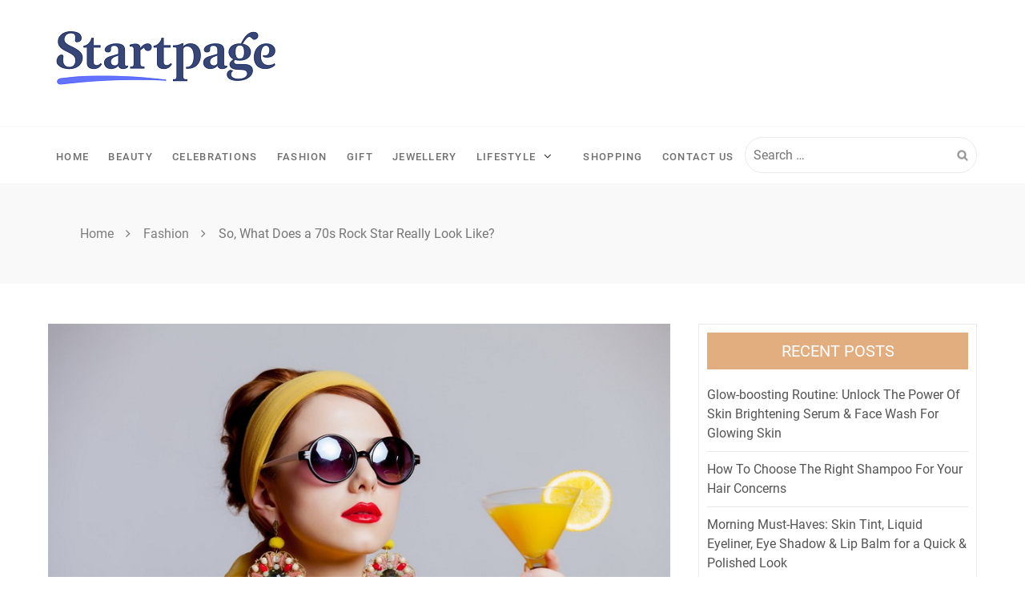

--- FILE ---
content_type: text/html; charset=UTF-8
request_url: https://www.starspage.net/so-what-does-a-70s-rock-star-really-look-like/
body_size: 18702
content:
<!doctype html>
<html lang="en-US">
<head itemscope itemtype="http://schema.org/WebSite">
	<meta charset="UTF-8">
	<meta name="viewport" content="width=device-width, initial-scale=1">
	<link rel="profile" href="http://gmpg.org/xfn/11">
<script data-ad-client="ca-pub-8288407026647732" async src="https://pagead2.googlesyndication.com/pagead/js/adsbygoogle.js"></script>
<meta name="robots" content="noodp" />
<meta name="robots" content="index, follow" />
	<title>So, What Does a 70s Rock Star Really Look Like? | Starspage.net</title>
    <style>
        #wpadminbar #wp-admin-bar-p404_free_top_button .ab-icon:before {
            content: "\f103";
            color:red;
            top: 2px;
        }
    </style>
    <meta name='robots' content='max-image-preview:large' />
	<style>img:is([sizes="auto" i], [sizes^="auto," i]) { contain-intrinsic-size: 3000px 1500px }</style>
	
<!-- All in One SEO Pack 3.3.5 by Michael Torbert of Semper Fi Web Design[457,541] -->
<meta name="description"  content="The dress is by no means formfitting. It is longish and flowing. The sleeves are bit oversized. There is certainly more fabric than needs to be there for protective purposes" />

<script type="application/ld+json" class="aioseop-schema">{"@context":"https://schema.org","@graph":[{"@type":"Organization","@id":"https://www.starspage.net/#organization","url":"https://www.starspage.net/","name":"fashion and lifestyle","sameAs":[],"logo":{"@type":"ImageObject","@id":"https://www.starspage.net/#logo","url":"https://www.starspage.net/wp-content/uploads/2020/04/cropped-starspage.png","caption":""},"image":{"@id":"https://www.starspage.net/#logo"}},{"@type":"WebSite","@id":"https://www.starspage.net/#website","url":"https://www.starspage.net/","name":"fashion and lifestyle","publisher":{"@id":"https://www.starspage.net/#organization"},"potentialAction":{"@type":"SearchAction","target":"https://www.starspage.net/?s={search_term_string}","query-input":"required name=search_term_string"}},{"@type":"WebPage","@id":"https://www.starspage.net/so-what-does-a-70s-rock-star-really-look-like/#webpage","url":"https://www.starspage.net/so-what-does-a-70s-rock-star-really-look-like/","inLanguage":"en-US","name":"So, What Does a 70s Rock Star Really Look Like?","isPartOf":{"@id":"https://www.starspage.net/#website"},"image":{"@type":"ImageObject","@id":"https://www.starspage.net/so-what-does-a-70s-rock-star-really-look-like/#primaryimage","url":"https://www.starspage.net/wp-content/uploads/2020/08/So-What-Does-a-70s-Rock-Star-Really-Look-Like.jpg","width":875,"height":561},"primaryImageOfPage":{"@id":"https://www.starspage.net/so-what-does-a-70s-rock-star-really-look-like/#primaryimage"},"datePublished":"2020-08-21T12:38:13+00:00","dateModified":"2020-08-21T12:38:13+00:00","description":"The dress is by no means formfitting. It is longish and flowing. The sleeves are bit oversized. There is certainly more fabric than needs to be there for protective purposes"},{"@type":"Article","@id":"https://www.starspage.net/so-what-does-a-70s-rock-star-really-look-like/#article","isPartOf":{"@id":"https://www.starspage.net/so-what-does-a-70s-rock-star-really-look-like/#webpage"},"author":{"@id":"https://www.starspage.net/author/admin/#author"},"headline":"So, What Does a 70s Rock Star Really Look Like?","datePublished":"2020-08-21T12:38:13+00:00","dateModified":"2020-08-21T12:38:13+00:00","commentCount":0,"mainEntityOfPage":{"@id":"https://www.starspage.net/so-what-does-a-70s-rock-star-really-look-like/#webpage"},"publisher":{"@id":"https://www.starspage.net/#organization"},"articleSection":"Fashion","image":{"@type":"ImageObject","@id":"https://www.starspage.net/so-what-does-a-70s-rock-star-really-look-like/#primaryimage","url":"https://www.starspage.net/wp-content/uploads/2020/08/So-What-Does-a-70s-Rock-Star-Really-Look-Like.jpg","width":875,"height":561}},{"@type":"Person","@id":"https://www.starspage.net/author/admin/#author","name":"admin","sameAs":[],"image":{"@type":"ImageObject","@id":"https://www.starspage.net/#personlogo","url":"https://secure.gravatar.com/avatar/debf756802c97c40bd0ff4aa08b85d2084c1a5a429939d6d679bf9157f0cb97c?s=96&d=mm&r=g","width":96,"height":96,"caption":"admin"}}]}</script>
<link rel="canonical" href="https://www.starspage.net/so-what-does-a-70s-rock-star-really-look-like/" />
<!-- All in One SEO Pack -->
<link rel="alternate" type="application/rss+xml" title="fashion and lifestyle &raquo; Feed" href="https://www.starspage.net/feed/" />
<link rel="alternate" type="application/rss+xml" title="fashion and lifestyle &raquo; Comments Feed" href="https://www.starspage.net/comments/feed/" />
<link rel="alternate" type="application/rss+xml" title="fashion and lifestyle &raquo; So, What Does a 70s Rock Star Really Look Like? Comments Feed" href="https://www.starspage.net/so-what-does-a-70s-rock-star-really-look-like/feed/" />
<script type="text/javascript">
/* <![CDATA[ */
window._wpemojiSettings = {"baseUrl":"https:\/\/s.w.org\/images\/core\/emoji\/16.0.1\/72x72\/","ext":".png","svgUrl":"https:\/\/s.w.org\/images\/core\/emoji\/16.0.1\/svg\/","svgExt":".svg","source":{"concatemoji":"https:\/\/www.starspage.net\/wp-includes\/js\/wp-emoji-release.min.js?ver=6.8.3"}};
/*! This file is auto-generated */
!function(s,n){var o,i,e;function c(e){try{var t={supportTests:e,timestamp:(new Date).valueOf()};sessionStorage.setItem(o,JSON.stringify(t))}catch(e){}}function p(e,t,n){e.clearRect(0,0,e.canvas.width,e.canvas.height),e.fillText(t,0,0);var t=new Uint32Array(e.getImageData(0,0,e.canvas.width,e.canvas.height).data),a=(e.clearRect(0,0,e.canvas.width,e.canvas.height),e.fillText(n,0,0),new Uint32Array(e.getImageData(0,0,e.canvas.width,e.canvas.height).data));return t.every(function(e,t){return e===a[t]})}function u(e,t){e.clearRect(0,0,e.canvas.width,e.canvas.height),e.fillText(t,0,0);for(var n=e.getImageData(16,16,1,1),a=0;a<n.data.length;a++)if(0!==n.data[a])return!1;return!0}function f(e,t,n,a){switch(t){case"flag":return n(e,"\ud83c\udff3\ufe0f\u200d\u26a7\ufe0f","\ud83c\udff3\ufe0f\u200b\u26a7\ufe0f")?!1:!n(e,"\ud83c\udde8\ud83c\uddf6","\ud83c\udde8\u200b\ud83c\uddf6")&&!n(e,"\ud83c\udff4\udb40\udc67\udb40\udc62\udb40\udc65\udb40\udc6e\udb40\udc67\udb40\udc7f","\ud83c\udff4\u200b\udb40\udc67\u200b\udb40\udc62\u200b\udb40\udc65\u200b\udb40\udc6e\u200b\udb40\udc67\u200b\udb40\udc7f");case"emoji":return!a(e,"\ud83e\udedf")}return!1}function g(e,t,n,a){var r="undefined"!=typeof WorkerGlobalScope&&self instanceof WorkerGlobalScope?new OffscreenCanvas(300,150):s.createElement("canvas"),o=r.getContext("2d",{willReadFrequently:!0}),i=(o.textBaseline="top",o.font="600 32px Arial",{});return e.forEach(function(e){i[e]=t(o,e,n,a)}),i}function t(e){var t=s.createElement("script");t.src=e,t.defer=!0,s.head.appendChild(t)}"undefined"!=typeof Promise&&(o="wpEmojiSettingsSupports",i=["flag","emoji"],n.supports={everything:!0,everythingExceptFlag:!0},e=new Promise(function(e){s.addEventListener("DOMContentLoaded",e,{once:!0})}),new Promise(function(t){var n=function(){try{var e=JSON.parse(sessionStorage.getItem(o));if("object"==typeof e&&"number"==typeof e.timestamp&&(new Date).valueOf()<e.timestamp+604800&&"object"==typeof e.supportTests)return e.supportTests}catch(e){}return null}();if(!n){if("undefined"!=typeof Worker&&"undefined"!=typeof OffscreenCanvas&&"undefined"!=typeof URL&&URL.createObjectURL&&"undefined"!=typeof Blob)try{var e="postMessage("+g.toString()+"("+[JSON.stringify(i),f.toString(),p.toString(),u.toString()].join(",")+"));",a=new Blob([e],{type:"text/javascript"}),r=new Worker(URL.createObjectURL(a),{name:"wpTestEmojiSupports"});return void(r.onmessage=function(e){c(n=e.data),r.terminate(),t(n)})}catch(e){}c(n=g(i,f,p,u))}t(n)}).then(function(e){for(var t in e)n.supports[t]=e[t],n.supports.everything=n.supports.everything&&n.supports[t],"flag"!==t&&(n.supports.everythingExceptFlag=n.supports.everythingExceptFlag&&n.supports[t]);n.supports.everythingExceptFlag=n.supports.everythingExceptFlag&&!n.supports.flag,n.DOMReady=!1,n.readyCallback=function(){n.DOMReady=!0}}).then(function(){return e}).then(function(){var e;n.supports.everything||(n.readyCallback(),(e=n.source||{}).concatemoji?t(e.concatemoji):e.wpemoji&&e.twemoji&&(t(e.twemoji),t(e.wpemoji)))}))}((window,document),window._wpemojiSettings);
/* ]]> */
</script>
		<style type="text/css">
			.epvc-eye {
				margin-right: 3px;
				width: 13px;
				display: inline-block;
				height: 13px;
				border: solid 1px #000;
				border-radius:  75% 15%;
				position: relative;
				transform: rotate(45deg);
			}
			.epvc-eye:before {
				content: '';
				display: block;
				position: absolute;
				width: 5px;
				height: 5px;
				border: solid 1px #000;
				border-radius: 50%;
				left: 3px;
				top: 3px;
			}
		</style>
	<style id='wp-emoji-styles-inline-css' type='text/css'>

	img.wp-smiley, img.emoji {
		display: inline !important;
		border: none !important;
		box-shadow: none !important;
		height: 1em !important;
		width: 1em !important;
		margin: 0 0.07em !important;
		vertical-align: -0.1em !important;
		background: none !important;
		padding: 0 !important;
	}
</style>
<link rel='stylesheet' id='wp-block-library-css' href='https://www.starspage.net/wp-includes/css/dist/block-library/style.min.css?ver=6.8.3' type='text/css' media='all' />
<style id='classic-theme-styles-inline-css' type='text/css'>
/*! This file is auto-generated */
.wp-block-button__link{color:#fff;background-color:#32373c;border-radius:9999px;box-shadow:none;text-decoration:none;padding:calc(.667em + 2px) calc(1.333em + 2px);font-size:1.125em}.wp-block-file__button{background:#32373c;color:#fff;text-decoration:none}
</style>
<style id='global-styles-inline-css' type='text/css'>
:root{--wp--preset--aspect-ratio--square: 1;--wp--preset--aspect-ratio--4-3: 4/3;--wp--preset--aspect-ratio--3-4: 3/4;--wp--preset--aspect-ratio--3-2: 3/2;--wp--preset--aspect-ratio--2-3: 2/3;--wp--preset--aspect-ratio--16-9: 16/9;--wp--preset--aspect-ratio--9-16: 9/16;--wp--preset--color--black: #000000;--wp--preset--color--cyan-bluish-gray: #abb8c3;--wp--preset--color--white: #ffffff;--wp--preset--color--pale-pink: #f78da7;--wp--preset--color--vivid-red: #cf2e2e;--wp--preset--color--luminous-vivid-orange: #ff6900;--wp--preset--color--luminous-vivid-amber: #fcb900;--wp--preset--color--light-green-cyan: #7bdcb5;--wp--preset--color--vivid-green-cyan: #00d084;--wp--preset--color--pale-cyan-blue: #8ed1fc;--wp--preset--color--vivid-cyan-blue: #0693e3;--wp--preset--color--vivid-purple: #9b51e0;--wp--preset--gradient--vivid-cyan-blue-to-vivid-purple: linear-gradient(135deg,rgba(6,147,227,1) 0%,rgb(155,81,224) 100%);--wp--preset--gradient--light-green-cyan-to-vivid-green-cyan: linear-gradient(135deg,rgb(122,220,180) 0%,rgb(0,208,130) 100%);--wp--preset--gradient--luminous-vivid-amber-to-luminous-vivid-orange: linear-gradient(135deg,rgba(252,185,0,1) 0%,rgba(255,105,0,1) 100%);--wp--preset--gradient--luminous-vivid-orange-to-vivid-red: linear-gradient(135deg,rgba(255,105,0,1) 0%,rgb(207,46,46) 100%);--wp--preset--gradient--very-light-gray-to-cyan-bluish-gray: linear-gradient(135deg,rgb(238,238,238) 0%,rgb(169,184,195) 100%);--wp--preset--gradient--cool-to-warm-spectrum: linear-gradient(135deg,rgb(74,234,220) 0%,rgb(151,120,209) 20%,rgb(207,42,186) 40%,rgb(238,44,130) 60%,rgb(251,105,98) 80%,rgb(254,248,76) 100%);--wp--preset--gradient--blush-light-purple: linear-gradient(135deg,rgb(255,206,236) 0%,rgb(152,150,240) 100%);--wp--preset--gradient--blush-bordeaux: linear-gradient(135deg,rgb(254,205,165) 0%,rgb(254,45,45) 50%,rgb(107,0,62) 100%);--wp--preset--gradient--luminous-dusk: linear-gradient(135deg,rgb(255,203,112) 0%,rgb(199,81,192) 50%,rgb(65,88,208) 100%);--wp--preset--gradient--pale-ocean: linear-gradient(135deg,rgb(255,245,203) 0%,rgb(182,227,212) 50%,rgb(51,167,181) 100%);--wp--preset--gradient--electric-grass: linear-gradient(135deg,rgb(202,248,128) 0%,rgb(113,206,126) 100%);--wp--preset--gradient--midnight: linear-gradient(135deg,rgb(2,3,129) 0%,rgb(40,116,252) 100%);--wp--preset--font-size--small: 13px;--wp--preset--font-size--medium: 20px;--wp--preset--font-size--large: 36px;--wp--preset--font-size--x-large: 42px;--wp--preset--spacing--20: 0.44rem;--wp--preset--spacing--30: 0.67rem;--wp--preset--spacing--40: 1rem;--wp--preset--spacing--50: 1.5rem;--wp--preset--spacing--60: 2.25rem;--wp--preset--spacing--70: 3.38rem;--wp--preset--spacing--80: 5.06rem;--wp--preset--shadow--natural: 6px 6px 9px rgba(0, 0, 0, 0.2);--wp--preset--shadow--deep: 12px 12px 50px rgba(0, 0, 0, 0.4);--wp--preset--shadow--sharp: 6px 6px 0px rgba(0, 0, 0, 0.2);--wp--preset--shadow--outlined: 6px 6px 0px -3px rgba(255, 255, 255, 1), 6px 6px rgba(0, 0, 0, 1);--wp--preset--shadow--crisp: 6px 6px 0px rgba(0, 0, 0, 1);}:where(.is-layout-flex){gap: 0.5em;}:where(.is-layout-grid){gap: 0.5em;}body .is-layout-flex{display: flex;}.is-layout-flex{flex-wrap: wrap;align-items: center;}.is-layout-flex > :is(*, div){margin: 0;}body .is-layout-grid{display: grid;}.is-layout-grid > :is(*, div){margin: 0;}:where(.wp-block-columns.is-layout-flex){gap: 2em;}:where(.wp-block-columns.is-layout-grid){gap: 2em;}:where(.wp-block-post-template.is-layout-flex){gap: 1.25em;}:where(.wp-block-post-template.is-layout-grid){gap: 1.25em;}.has-black-color{color: var(--wp--preset--color--black) !important;}.has-cyan-bluish-gray-color{color: var(--wp--preset--color--cyan-bluish-gray) !important;}.has-white-color{color: var(--wp--preset--color--white) !important;}.has-pale-pink-color{color: var(--wp--preset--color--pale-pink) !important;}.has-vivid-red-color{color: var(--wp--preset--color--vivid-red) !important;}.has-luminous-vivid-orange-color{color: var(--wp--preset--color--luminous-vivid-orange) !important;}.has-luminous-vivid-amber-color{color: var(--wp--preset--color--luminous-vivid-amber) !important;}.has-light-green-cyan-color{color: var(--wp--preset--color--light-green-cyan) !important;}.has-vivid-green-cyan-color{color: var(--wp--preset--color--vivid-green-cyan) !important;}.has-pale-cyan-blue-color{color: var(--wp--preset--color--pale-cyan-blue) !important;}.has-vivid-cyan-blue-color{color: var(--wp--preset--color--vivid-cyan-blue) !important;}.has-vivid-purple-color{color: var(--wp--preset--color--vivid-purple) !important;}.has-black-background-color{background-color: var(--wp--preset--color--black) !important;}.has-cyan-bluish-gray-background-color{background-color: var(--wp--preset--color--cyan-bluish-gray) !important;}.has-white-background-color{background-color: var(--wp--preset--color--white) !important;}.has-pale-pink-background-color{background-color: var(--wp--preset--color--pale-pink) !important;}.has-vivid-red-background-color{background-color: var(--wp--preset--color--vivid-red) !important;}.has-luminous-vivid-orange-background-color{background-color: var(--wp--preset--color--luminous-vivid-orange) !important;}.has-luminous-vivid-amber-background-color{background-color: var(--wp--preset--color--luminous-vivid-amber) !important;}.has-light-green-cyan-background-color{background-color: var(--wp--preset--color--light-green-cyan) !important;}.has-vivid-green-cyan-background-color{background-color: var(--wp--preset--color--vivid-green-cyan) !important;}.has-pale-cyan-blue-background-color{background-color: var(--wp--preset--color--pale-cyan-blue) !important;}.has-vivid-cyan-blue-background-color{background-color: var(--wp--preset--color--vivid-cyan-blue) !important;}.has-vivid-purple-background-color{background-color: var(--wp--preset--color--vivid-purple) !important;}.has-black-border-color{border-color: var(--wp--preset--color--black) !important;}.has-cyan-bluish-gray-border-color{border-color: var(--wp--preset--color--cyan-bluish-gray) !important;}.has-white-border-color{border-color: var(--wp--preset--color--white) !important;}.has-pale-pink-border-color{border-color: var(--wp--preset--color--pale-pink) !important;}.has-vivid-red-border-color{border-color: var(--wp--preset--color--vivid-red) !important;}.has-luminous-vivid-orange-border-color{border-color: var(--wp--preset--color--luminous-vivid-orange) !important;}.has-luminous-vivid-amber-border-color{border-color: var(--wp--preset--color--luminous-vivid-amber) !important;}.has-light-green-cyan-border-color{border-color: var(--wp--preset--color--light-green-cyan) !important;}.has-vivid-green-cyan-border-color{border-color: var(--wp--preset--color--vivid-green-cyan) !important;}.has-pale-cyan-blue-border-color{border-color: var(--wp--preset--color--pale-cyan-blue) !important;}.has-vivid-cyan-blue-border-color{border-color: var(--wp--preset--color--vivid-cyan-blue) !important;}.has-vivid-purple-border-color{border-color: var(--wp--preset--color--vivid-purple) !important;}.has-vivid-cyan-blue-to-vivid-purple-gradient-background{background: var(--wp--preset--gradient--vivid-cyan-blue-to-vivid-purple) !important;}.has-light-green-cyan-to-vivid-green-cyan-gradient-background{background: var(--wp--preset--gradient--light-green-cyan-to-vivid-green-cyan) !important;}.has-luminous-vivid-amber-to-luminous-vivid-orange-gradient-background{background: var(--wp--preset--gradient--luminous-vivid-amber-to-luminous-vivid-orange) !important;}.has-luminous-vivid-orange-to-vivid-red-gradient-background{background: var(--wp--preset--gradient--luminous-vivid-orange-to-vivid-red) !important;}.has-very-light-gray-to-cyan-bluish-gray-gradient-background{background: var(--wp--preset--gradient--very-light-gray-to-cyan-bluish-gray) !important;}.has-cool-to-warm-spectrum-gradient-background{background: var(--wp--preset--gradient--cool-to-warm-spectrum) !important;}.has-blush-light-purple-gradient-background{background: var(--wp--preset--gradient--blush-light-purple) !important;}.has-blush-bordeaux-gradient-background{background: var(--wp--preset--gradient--blush-bordeaux) !important;}.has-luminous-dusk-gradient-background{background: var(--wp--preset--gradient--luminous-dusk) !important;}.has-pale-ocean-gradient-background{background: var(--wp--preset--gradient--pale-ocean) !important;}.has-electric-grass-gradient-background{background: var(--wp--preset--gradient--electric-grass) !important;}.has-midnight-gradient-background{background: var(--wp--preset--gradient--midnight) !important;}.has-small-font-size{font-size: var(--wp--preset--font-size--small) !important;}.has-medium-font-size{font-size: var(--wp--preset--font-size--medium) !important;}.has-large-font-size{font-size: var(--wp--preset--font-size--large) !important;}.has-x-large-font-size{font-size: var(--wp--preset--font-size--x-large) !important;}
:where(.wp-block-post-template.is-layout-flex){gap: 1.25em;}:where(.wp-block-post-template.is-layout-grid){gap: 1.25em;}
:where(.wp-block-columns.is-layout-flex){gap: 2em;}:where(.wp-block-columns.is-layout-grid){gap: 2em;}
:root :where(.wp-block-pullquote){font-size: 1.5em;line-height: 1.6;}
</style>
<link rel='stylesheet' id='ta-newspaper-google-fonts-css' href='https://www.starspage.net/wp-content/fonts/103af9ba5282952160573de30f3283b9.css?ver=1.1.1' type='text/css' media='all' />
<link rel='stylesheet' id='font-awesome-css' href='https://www.starspage.net/wp-content/themes/ta-newspaper/css/font-awesome.min.css?ver=6.8.3' type='text/css' media='all' />
<link rel='stylesheet' id='magnific-popup-css' href='https://www.starspage.net/wp-content/themes/ta-newspaper/js/magnific-popup/magnific-popup.min.css?ver=6.8.3' type='text/css' media='all' />
<link rel='stylesheet' id='owl-carousel-css' href='https://www.starspage.net/wp-content/themes/ta-newspaper/js/OwlCarousel/owl.carousel.min.css?ver=6.8.3' type='text/css' media='all' />
<link rel='stylesheet' id='ta-newspaper-style-css' href='https://www.starspage.net/wp-content/themes/ta-newspaper/style.css?ver=6.8.3' type='text/css' media='all' />
<link rel='stylesheet' id='ta-newspaper-responsive-css' href='https://www.starspage.net/wp-content/themes/ta-newspaper/css/responsive.min.css?ver=6.8.3' type='text/css' media='all' />
<script type="text/javascript" src="https://www.starspage.net/wp-includes/js/jquery/jquery.min.js?ver=3.7.1" id="jquery-core-js"></script>
<script type="text/javascript" src="https://www.starspage.net/wp-includes/js/jquery/jquery-migrate.min.js?ver=3.4.1" id="jquery-migrate-js"></script>
<script type="text/javascript" src="https://www.starspage.net/wp-content/themes/ta-newspaper/js/theia-sticky-sidebar/theia-sticky-sidebar.min.js?ver=6.8.3" id="theia-sticky-sidebar-js"></script>
<script type="text/javascript" src="https://www.starspage.net/wp-content/themes/ta-newspaper/js/magnific-popup/jquery.magnific-popup.min.js?ver=6.8.3" id="magnific-popup-js"></script>
<script type="text/javascript" src="https://www.starspage.net/wp-content/themes/ta-newspaper/js/OwlCarousel/owl.carousel.min.js?ver=6.8.3" id="owl-carousel-js"></script>
<script type="text/javascript" src="https://www.starspage.net/wp-content/themes/ta-newspaper/js/superfish.min.js?ver=6.8.3" id="superfish-js"></script>
<script type="text/javascript" src="https://www.starspage.net/wp-content/themes/ta-newspaper/js/ta-newspaper-custom.min.js?ver=6.8.3" id="ta-newspaper-custom-js"></script>
<link rel="https://api.w.org/" href="https://www.starspage.net/wp-json/" /><link rel="alternate" title="JSON" type="application/json" href="https://www.starspage.net/wp-json/wp/v2/posts/196" /><link rel="EditURI" type="application/rsd+xml" title="RSD" href="https://www.starspage.net/xmlrpc.php?rsd" />
<meta name="generator" content="WordPress 6.8.3" />
<link rel='shortlink' href='https://www.starspage.net/?p=196' />
<link rel="alternate" title="oEmbed (JSON)" type="application/json+oembed" href="https://www.starspage.net/wp-json/oembed/1.0/embed?url=https%3A%2F%2Fwww.starspage.net%2Fso-what-does-a-70s-rock-star-really-look-like%2F" />
<link rel="alternate" title="oEmbed (XML)" type="text/xml+oembed" href="https://www.starspage.net/wp-json/oembed/1.0/embed?url=https%3A%2F%2Fwww.starspage.net%2Fso-what-does-a-70s-rock-star-really-look-like%2F&#038;format=xml" />
<!-- MagenetMonetization V: 1.0.29.3--><!-- MagenetMonetization 1 --><!-- MagenetMonetization 1.1 --><link rel="pingback" href="https://www.starspage.net/xmlrpc.php">		<style type="text/css">
					.site-title a, 
			.site-description{
				position: absolute;
				clip: rect(1px, 1px, 1px, 1px);
			}
				</style>
		<link rel="icon" href="https://www.starspage.net/wp-content/uploads/2020/04/cropped-starspage-1-32x32.png" sizes="32x32" />
<link rel="icon" href="https://www.starspage.net/wp-content/uploads/2020/04/cropped-starspage-1-192x192.png" sizes="192x192" />
<link rel="apple-touch-icon" href="https://www.starspage.net/wp-content/uploads/2020/04/cropped-starspage-1-180x180.png" />
<meta name="msapplication-TileImage" content="https://www.starspage.net/wp-content/uploads/2020/04/cropped-starspage-1-270x270.png" />
	<meta name="adxom-verification" content="1gnitsoptseugdiap31452c22f406b4e45904b604f22c">

</head>

<body class="wp-singular post-template-default single single-post postid-196 single-format-standard wp-custom-logo wp-theme-ta-newspaper " itemscope itemtype="http://schema.org/WebPage" >

    
<div id="page" class="site">
	<a class="skip-link screen-reader-text" href="#content">Skip to content</a>
	<header id="masthead" class="site-header" itemscope itemtype="http://schema.org/WPHeader">

            
                        <div  class="tan-mid-header ta-logo-left-align">
                <div class="tan-container tan-display-flex clearfix">

                   <div class="site-branding">
                                                
                                                            <div class="site-logo">
                                    <a href="https://www.starspage.net/" class="custom-logo-link" rel="home"><img width="300" height="111" src="https://www.starspage.net/wp-content/uploads/2020/04/cropped-starspage.png" class="custom-logo" alt="fashion and lifestyle" decoding="async" /></a>                                </div>
                                                </div><!-- .site-branding -->

                    
                </div>
           </div>

               		<nav id="site-navigation" class="main-navigation ta-menu-disable"  itemscope itemtype="http://schema.org/SiteNavigationElement">
                <div class="tan-container tan-display-flex clearfix">

        			<div id="toggle" class="toggle">
        	            <span class="one"> </span>
        	            <span class="two"> </span>
        	            <span class="three"> </span>
        	        </div>
                    
                    <div class="menu-main-wrap">
            			<div class="menu-main-container"><ul id="primary-menu" class="menu"><li id="menu-item-94" class="menu-item menu-item-type-custom menu-item-object-custom menu-item-home menu-item-94"><a href="https://www.starspage.net/">Home</a></li>
<li id="menu-item-85" class="menu-item menu-item-type-taxonomy menu-item-object-category menu-item-85"><a href="https://www.starspage.net/category/beauty/">Beauty</a></li>
<li id="menu-item-86" class="menu-item menu-item-type-taxonomy menu-item-object-category menu-item-86"><a href="https://www.starspage.net/category/celebrations/">Celebrations</a></li>
<li id="menu-item-88" class="menu-item menu-item-type-taxonomy menu-item-object-category current-post-ancestor current-menu-parent current-post-parent menu-item-88"><a href="https://www.starspage.net/category/fashion/">Fashion</a></li>
<li id="menu-item-90" class="menu-item menu-item-type-taxonomy menu-item-object-category menu-item-90"><a href="https://www.starspage.net/category/gift/">Gift</a></li>
<li id="menu-item-91" class="menu-item menu-item-type-taxonomy menu-item-object-category menu-item-91"><a href="https://www.starspage.net/category/jewellery/">Jewellery</a></li>
<li id="menu-item-92" class="menu-item menu-item-type-taxonomy menu-item-object-category menu-item-has-children menu-item-92"><a href="https://www.starspage.net/category/lifestyle/">Lifestyle</a>
<ul class="sub-menu">
	<li id="menu-item-87" class="menu-item menu-item-type-taxonomy menu-item-object-category menu-item-87"><a href="https://www.starspage.net/category/entertainment/">Entertainment</a></li>
</ul>
</li>
<li id="menu-item-93" class="menu-item menu-item-type-taxonomy menu-item-object-category menu-item-93"><a href="https://www.starspage.net/category/shopping/">Shopping</a></li>
<li id="menu-item-611" class="menu-item menu-item-type-post_type menu-item-object-page menu-item-611"><a href="https://www.starspage.net/contact-us/">Contact Us</a></li>
</ul></div>                    </div>

                                            
                                            
                        <div class="header-search">
                            <form role="search" method="get" class="search-form" action="https://www.starspage.net/">
				<label>
					<span class="screen-reader-text">Search for:</span>
					<input type="search" class="search-field" placeholder="Search &hellip;" value="" name="s" />
				</label>
				<input type="submit" class="search-submit" value="Search" />
			</form>                        </div>
                    
                </div>
    		</nav><!-- #site-navigation -->

	</header><!-- #masthead -->
    			<div class="header-banner-container"  itemscope itemtype="http://schema.org/BreadcrumbList" >
                <div class="tan-container">
    				<div class="page-title-wrap">
    					<nav role="navigation" aria-label="Breadcrumbs" class="breadcrumb-trail breadcrumbs" itemprop="breadcrumb"><ul class="trail-items" itemscope itemtype="http://schema.org/BreadcrumbList"><meta name="numberOfItems" content="3" /><meta name="itemListOrder" content="Ascending" /><li itemprop="itemListElement" itemscope itemtype="http://schema.org/ListItem" class="trail-item trail-begin"><a href="https://www.starspage.net/" rel="home" itemprop="item"><span itemprop="name">Home</span></a><meta itemprop="position" content="1" /></li><li itemprop="itemListElement" itemscope itemtype="http://schema.org/ListItem" class="trail-item"><a href="https://www.starspage.net/category/fashion/" itemprop="item"><span itemprop="name">Fashion</span></a><meta itemprop="position" content="2" /></li><li itemprop="itemListElement" itemscope itemtype="http://schema.org/ListItem" class="trail-item trail-end"><span itemprop="item"><span itemprop="name">So, What Does a 70s Rock Star Really Look Like?</span></span><meta itemprop="position" content="3" /></li></ul></nav>    				</div>
                </div>
			</div>
			<div id="content" class="site-content">
    <div class="tan-container clearfix">
	
	<div id="primary" class="content-area">
		<main id="main" class="site-main">

		
<article id="post-196" class="post-196 post type-post status-publish format-standard has-post-thumbnail hentry category-fashion" itemscope itemtype="https://schema.org/Blog">
	<header class="entry-header">
		<img class="post-page-image" src="https://www.starspage.net/wp-content/uploads/2020/08/So-What-Does-a-70s-Rock-Star-Really-Look-Like.jpg" alt="So, What Does a 70s Rock Star Really Look Like?" title="So, What Does a 70s Rock Star Really Look Like?" />            <div class="slider-cat">
                                    <a class=" cat_fashion" href="https://www.starspage.net/category/fashion/">
                        Fashion                    </a>
                            </div>
        <h2 class="entry-title">So, What Does a 70s Rock Star Really Look Like?</h2>    <div class="entry-meta">
        <div class="comment-author-date">
            <span class="byline"><span class="author vcard"><a class="url fn n" href="https://www.starspage.net/author/admin/"><i class="fa fa-user-o" aria-hidden="true"></i>admin</a></span></span>            
            <span class="posted-on"><a href="https://www.starspage.net/so-what-does-a-70s-rock-star-really-look-like/" rel="bookmark"><i class="fa fa-calendar" aria-hidden="true"></i><time class="entry-date published updated" datetime="2020-08-21T12:38:13+00:00">August 21, 2020</time></a></span>            
                        <span class="post-comment"><a href="https://www.starspage.net/so-what-does-a-70s-rock-star-really-look-like/#respond"><i class="fa fa-comment-o" aria-hidden="true"></i>0 comment</a></span>
                    </div>
    </div><!-- .entry-meta -->

	</header><!-- .entry-header -->

	<div class="entry-content">
		<!-- WordPress Ads Manager plugin by Crunchify.com - Top post Ad START --><div style="text-align:center;"><p><script async src="https://pagead2.googlesyndication.com/pagead/js/adsbygoogle.js?client=ca-pub-8288407026647732"
     crossorigin="anonymous"></script>
<!-- center ads -->
<ins class="adsbygoogle"
     style="display:inline-block;width:700px;height:300px"
     data-ad-client="ca-pub-8288407026647732"
     data-ad-slot="1716425805"></ins>
<script>
     (adsbygoogle = window.adsbygoogle || []).push({});
</script></p></div><!-- WordPress Ads Manager plugin by Crunchify.com - Top post Ad END --><div class='epvc-post-count'><span class='epvc-eye'></span>  <span class="epvc-count"> 1,680</span><span class='epvc-label'> Views</span></div><p style="text-align: justify;">Supermodel Bella Hadid has apparently embraced the &#8217;70s rocker look for a new marketing campaign. At least that is what we are told by the Hollywood Life website. The post that describes <strong><a href="https://hollywoodlife.com/2020/08/11/bella-hadid-floral-dress-sunglasses-michael-kors-campaign-fall-2020-photos/">Hadid&#8217;s new look</a></strong> includes a photograph showing the model wearing a floral print dress, a huge hat, and oversized sunglasses that are really too big for her face.</p><!-- WordPress Ads Manager plugin by Crunchify.com - Middle post Ad START --><div style="text-align:center;"><p><script async src="https://pagead2.googlesyndication.com/pagead/js/adsbygoogle.js?client=ca-pub-8288407026647732"
     crossorigin="anonymous"></script>
<!-- center ads -->
<ins class="adsbygoogle"
     style="display:inline-block;width:700px;height:300px"
     data-ad-client="ca-pub-8288407026647732"
     data-ad-slot="1716425805"></ins>
<script>
     (adsbygoogle = window.adsbygoogle || []).push({});
</script></p></div><!-- WordPress Ads Manager plugin by Crunchify.com - Middle post Ad END -->
<p style="text-align: justify;">Interestingly enough, the vast majority of people who follow Hadid are not old enough to remember the 1970s. Most of them were not even alive back then. So here&#8217;s the question: does she really pull off the &#8217;70s rocker look? The only way to know is to compare her to the real rock stars of the day.</p>
<h2 style="text-align: justify;">The Oversized Sunglasses</h2>
<p style="text-align: justify;">One cannot help noticing Hadid&#8217;s sunglasses over and above everything else in the picture. They are just so big. They are aviators with a teardrop shape and light, yellow lenses. They look like anything Elton John would have worn on stage. That being the case, these particular sunglasses do fit the 1970s rock star image.</p>
<p style="text-align: justify;">Back in the &#8217;70s, sunglasses were supposed to be as big and colorful as you could make them, explains <strong><a href="https://www.olympiceyewear.com/">Olympic Eyewear</a></strong> in Salt Lake City. Big was better. Bold was even better still. That is why some of Elton John&#8217;s sunglasses were the biggest and boldest of the era. He wore sunglasses on stage that were bigger than his entire head.</p>
<h2 style="text-align: justify;">The Big Hat</h2>
<p style="text-align: justify;">Hadid&#8217;s big hat goes a long way toward atoning for the oversized sunglasses. But were big hats fashionable among rock stars in the 1970s? Perhaps, but headgear is not as easy to pin down as sunglasses and dresses. Hats have always been a more personal thing not subject to the whims and fancies of the fashion world.</p>
<p style="text-align: justify;">You can find old pictures of artists like Janis Joplin and Cher wearing big hats around town. Yet their headgear was not part of their acts or personas. So Hadid&#8217;s hat probably adds to the overall look, but it is not necessarily indicative of 1970s rock stars. A lot of people wore big hats in the day.</p>
<h2 style="text-align: justify;">The Floral Print Dress</h2>
<p style="text-align: justify;">Next up is the floral print dress. It was typical for the day regardless of one&#8217;s walk of life. Floral print dresses came into their own in the late 1960s and flourished through the end of the disco era. More important than the pattern of the fabric is how Hadid wears the dress.</p>
<p style="text-align: justify;">The dress is by no means formfitting. It is longish and flowing. The sleeves are bit oversized. There is certainly more fabric than needs to be there for protective purposes. This was very typical of the rock &#8216;n roll look of the 70s. And it wasn&#8217;t just the women who sported the look.</p>
<p>Read more; <a href="https://www.starspage.net/five-things-to-keep-in-mind-when-buying-your-first-suit/">Five things to keep in mind when buying your first suit</a></p>
<p style="text-align: justify;">For every image of Fleetwood Mac songstress Stevie Nicks wearing multiple layers of brightly colored and flowing fabric is another of Aerosmith&#8217;s Steven Tyler and a long, flowing jacket with no shirt underneath. What&#8217;s more, Tyler always had a mic stand adorned with its own &#8216;clothing&#8217;.</p>
<h2 style="text-align: justify;">More Is Better</h2>
<p style="text-align: justify;">Overall, it would appear as though whoever designed Hadid&#8217;s outfit has intimate knowledge of the 1970s rock &#8216;n roll scene. The entire thing works very well on its own. The addition of groupies carrying musical instruments really seals the deal. And that deal says that more is better.</p>
<p style="text-align: justify;">&#8216;More&#8217; was the operative word of 1970s fashion. And rock stars, being the egomaniacs that they are, embraced it without reservation. Oversized sunglasses, big hats, and long flowing garments that were obviously too big dominated the scene.</p>
<!-- WordPress Ads Manager plugin by Crunchify.com - After post Ad START --><div style="text-align:center;"><p><script async src="//pagead2.googlesyndication.com/pagead/js/adsbygoogle.js"></script>
<ins class="adsbygoogle"
     style="display:block;<script async src="https://pagead2.googlesyndication.com/pagead/js/adsbygoogle.js?client=ca-pub-8288407026647732"
     crossorigin="anonymous"></script>
<!-- center ads -->
<ins class="adsbygoogle"
     style="display:inline-block;width:700px;height:300px"
     data-ad-client="ca-pub-8288407026647732"
     data-ad-slot="1716425805"></ins>
<script>
     (adsbygoogle = window.adsbygoogle || []).push({});
</script>text-align:center;"
     data-ad-layout="in-article"
     data-ad-format="fluid"
     data-ad-client="ca-pub-8288407026647732"
     data-ad-slot="7132473077"></ins>
<script>
     (adsbygoogle = window.adsbygoogle || []).push({});
</script></p></div><!-- WordPress Ads Manager plugin by Crunchify.com - After post Ad END -->	</div><!-- .entry-content -->

			<footer class="entry-footer">
			<span class="cat-links">Posted in <a href="https://www.starspage.net/category/fashion/" rel="category tag">Fashion</a></span>		</footer><!-- .entry-footer -->
	
</article><!-- #post-196 -->

				<div class="author-bio clearfix">
					
					<div class="auther-avatar">
												<img title="Author Image" alt="Author Image" src="https://secure.gravatar.com/avatar/debf756802c97c40bd0ff4aa08b85d2084c1a5a429939d6d679bf9157f0cb97c?s=100&#038;d=mm&#038;r=g" >
					</div>
					
					
					<div class="author-name-desc">
						<span>admin</span>
											</div>

				</div>

			
	<nav class="navigation post-navigation" aria-label="Posts">
		<h2 class="screen-reader-text">Post navigation</h2>
		<div class="nav-links"><div class="nav-previous"><a href="https://www.starspage.net/things-to-look-out-for-when-buying-antique-jewellery-online/" rel="prev">Things to Look out for When Buying Antique Jewellery Online</a></div><div class="nav-next"><a href="https://www.starspage.net/caroline-sturken-how-can-you-get-a-facial-massage-done-at-home/" rel="next">Caroline Sturken &#8211; How Can You Get a Facial Massage Done At Home</a></div></div>
	</nav>
<div id="comments" class="comments-area">

		<div id="respond" class="comment-respond">
		<h3 id="reply-title" class="comment-reply-title">Leave a Reply <small><a rel="nofollow" id="cancel-comment-reply-link" href="/so-what-does-a-70s-rock-star-really-look-like/#respond" style="display:none;">Cancel reply</a></small></h3><p class="must-log-in">You must be <a href="https://www.starspage.net/wp-login.php?redirect_to=https%3A%2F%2Fwww.starspage.net%2Fso-what-does-a-70s-rock-star-really-look-like%2F">logged in</a> to post a comment.</p>	</div><!-- #respond -->
	
</div><!-- #comments -->

		</main><!-- #main -->
	</div><!-- #primary -->

<!-- MagenetMonetization 4 -->
<aside id="secondary" class="widget-area sidebar-right" itemscope itemtype="http://schema.org/WPSideBar">
	<!-- MagenetMonetization 5 -->
		<section id="recent-posts-4" class="widget widget_recent_entries">
		<h2 class="widget-title">Recent Posts</h2>
		<ul>
											<li>
					<a href="https://www.starspage.net/glow-boosting-routine-unlock-the-power-of-skin-brightening-serum-face-wash-for-glowing-skin/">Glow-boosting Routine: Unlock The Power Of Skin Brightening Serum &#038; Face Wash For Glowing Skin</a>
									</li>
											<li>
					<a href="https://www.starspage.net/how-to-choose-the-right-shampoo-for-your-hair-concerns/">How To Choose The Right Shampoo For Your Hair Concerns</a>
									</li>
											<li>
					<a href="https://www.starspage.net/morning-must-haves-skin-tint-liquid-eyeliner-eye-shadow-lip-balm-for-a-quick-polished-look/">Morning Must-Haves: Skin Tint, Liquid Eyeliner, Eye Shadow &#038; Lip Balm for a Quick &#038; Polished Look</a>
									</li>
											<li>
					<a href="https://www.starspage.net/couple-bracelets-the-perfect-gift-for-him-and-her/">Couple Bracelets: The Perfect Gift for Him and Her</a>
									</li>
											<li>
					<a href="https://www.starspage.net/finding-the-perfect-dress-affordable-and-short-wedding-dresses-in-las-vegas/">Finding the Perfect Dress: Affordable and Short Wedding Dresses in Las Vegas</a>
									</li>
					</ul>

		</section><!-- MagenetMonetization 5 --><section id="text-4" class="widget widget_text">			<div class="textwidget"><p><script async src="https://pagead2.googlesyndication.com/pagead/js/adsbygoogle.js?client=ca-pub-8288407026647732"
     crossorigin="anonymous"></script><br />
<!-- sidebar 2026 --><br />
<ins class="adsbygoogle"
     style="display:inline-block;width:350px;height:600px"
     data-ad-client="ca-pub-8288407026647732"
     data-ad-slot="8622995319"></ins><br />
<script>
     (adsbygoogle = window.adsbygoogle || []).push({});
</script></p>
</div>
		</section><!-- MagenetMonetization 5 --><section id="ta_newspaper_recent_blog_widget-2" class="widget widget_ta_newspaper_recent_blog_widget">            <div class="recent-blog-wrap">
                <div class="recent-blog-contents">
                                            <h2 class="widget-title">Recent News</h2>                    
                            <div class="recent-blog-main-wrap">
                                <div class="recent-blog-loop-wrap">
                                                                                    <div class="loop-posts-blog-recent clearfix">
                                                
                                                    <div class="recent-post-image">
                                                        <a href="https://www.starspage.net/glow-boosting-routine-unlock-the-power-of-skin-brightening-serum-face-wash-for-glowing-skin/">
                                                            <img src="https://www.starspage.net/wp-content/uploads/2026/01/face-wash-for-glowing-skin-150x130.png" alt="Glow-boosting Routine: Unlock The Power Of Skin Brightening Serum &#038; Face Wash For Glowing Skin" title="Glow-boosting Routine: Unlock The Power Of Skin Brightening Serum &#038; Face Wash For Glowing Skin" />
                                                        </a>
                                                    </div>
                                                    
                                                                                                            <div class="wrap-meta-title">

                                                            <div class="title-recent-post">
                                                                <h4><a href="https://www.starspage.net/glow-boosting-routine-unlock-the-power-of-skin-brightening-serum-face-wash-for-glowing-skin/">Glow-boosting Routine: Unlock The Power Of Skin Brightening Serum &#038; Face Wash For Glowing Skin</h4></a>
                                                            </div>

                                                            <p>If your skin feels dull, tired, or uneven, you’re not...</p>

                                                        </div>
                                                                                                    </div>
                                                                                            <div class="loop-posts-blog-recent clearfix">
                                                
                                                    <div class="recent-post-image">
                                                        <a href="https://www.starspage.net/how-to-choose-the-right-shampoo-for-your-hair-concerns/">
                                                            <img src="https://www.starspage.net/wp-content/uploads/2026/01/Untitled-150x130.png" alt="How To Choose The Right Shampoo For Your Hair Concerns" title="How To Choose The Right Shampoo For Your Hair Concerns" />
                                                        </a>
                                                    </div>
                                                    
                                                                                                            <div class="wrap-meta-title">

                                                            <div class="title-recent-post">
                                                                <h4><a href="https://www.starspage.net/how-to-choose-the-right-shampoo-for-your-hair-concerns/">How To Choose The Right Shampoo For Your Hair Concerns</h4></a>
                                                            </div>

                                                            <p>Choosing the right shampoo is the foundation of healthy hair...</p>

                                                        </div>
                                                                                                    </div>
                                                                                            <div class="loop-posts-blog-recent clearfix">
                                                
                                                    <div class="recent-post-image">
                                                        <a href="https://www.starspage.net/morning-must-haves-skin-tint-liquid-eyeliner-eye-shadow-lip-balm-for-a-quick-polished-look/">
                                                            <img src="https://www.starspage.net/wp-content/uploads/2026/01/eyeshadow-150x130.jpg" alt="Morning Must-Haves: Skin Tint, Liquid Eyeliner, Eye Shadow &#038; Lip Balm for a Quick &#038; Polished Look" title="Morning Must-Haves: Skin Tint, Liquid Eyeliner, Eye Shadow &#038; Lip Balm for a Quick &#038; Polished Look" />
                                                        </a>
                                                    </div>
                                                    
                                                                                                            <div class="wrap-meta-title">

                                                            <div class="title-recent-post">
                                                                <h4><a href="https://www.starspage.net/morning-must-haves-skin-tint-liquid-eyeliner-eye-shadow-lip-balm-for-a-quick-polished-look/">Morning Must-Haves: Skin Tint, Liquid Eyeliner, Eye Shadow &#038; Lip Balm for a Quick &#038; Polished Look</h4></a>
                                                            </div>

                                                            <p>Agree or not! Mornings for working women feel like a...</p>

                                                        </div>
                                                                                                    </div>
                                                                                            <div class="loop-posts-blog-recent clearfix">
                                                
                                                    <div class="recent-post-image">
                                                        <a href="https://www.starspage.net/couple-bracelets-the-perfect-gift-for-him-and-her/">
                                                            <img src="https://www.starspage.net/wp-content/uploads/2025/09/Couple-Bracelets-150x130.jpg" alt="Couple Bracelets: The Perfect Gift for Him and Her" title="Couple Bracelets: The Perfect Gift for Him and Her" />
                                                        </a>
                                                    </div>
                                                    
                                                                                                            <div class="wrap-meta-title">

                                                            <div class="title-recent-post">
                                                                <h4><a href="https://www.starspage.net/couple-bracelets-the-perfect-gift-for-him-and-her/">Couple Bracelets: The Perfect Gift for Him and Her</h4></a>
                                                            </div>

                                                            <p>Love is best expressed through thoughtful gestures, and when it...</p>

                                                        </div>
                                                                                                    </div>
                                                                                            <div class="loop-posts-blog-recent clearfix">
                                                
                                                    <div class="recent-post-image">
                                                        <a href="https://www.starspage.net/finding-the-perfect-dress-affordable-and-short-wedding-dresses-in-las-vegas/">
                                                            <img src="https://www.starspage.net/wp-content/uploads/2025/11/short-wedding-dresses-in-Las-Vegas-2-150x130.png" alt="Finding the Perfect Dress: Affordable and Short Wedding Dresses in Las Vegas" title="Finding the Perfect Dress: Affordable and Short Wedding Dresses in Las Vegas" />
                                                        </a>
                                                    </div>
                                                    
                                                                                                            <div class="wrap-meta-title">

                                                            <div class="title-recent-post">
                                                                <h4><a href="https://www.starspage.net/finding-the-perfect-dress-affordable-and-short-wedding-dresses-in-las-vegas/">Finding the Perfect Dress: Affordable and Short Wedding Dresses in Las Vegas</h4></a>
                                                            </div>

                                                            <p>Las Vegas is one of the most exciting wedding destinations...</p>

                                                        </div>
                                                                                                    </div>
                                                                                            <div class="loop-posts-blog-recent clearfix">
                                                
                                                    <div class="recent-post-image">
                                                        <a href="https://www.starspage.net/best-friends-wedding-gift-guide-explore-trendy-diamond-bracelets-for-women-in-2025/">
                                                            <img src="https://www.starspage.net/wp-content/uploads/2025/09/Wedding-Gift-150x130.png" alt="Best Friend’s Wedding Gift Guide: Explore Trendy Diamond Bracelets for Women in 2025" title="Best Friend’s Wedding Gift Guide: Explore Trendy Diamond Bracelets for Women in 2025" />
                                                        </a>
                                                    </div>
                                                    
                                                                                                            <div class="wrap-meta-title">

                                                            <div class="title-recent-post">
                                                                <h4><a href="https://www.starspage.net/best-friends-wedding-gift-guide-explore-trendy-diamond-bracelets-for-women-in-2025/">Best Friend’s Wedding Gift Guide: Explore Trendy Diamond Bracelets for Women in 2025</h4></a>
                                                            </div>

                                                            <p>At the crossroads of finding the ideal present for your...</p>

                                                        </div>
                                                                                                    </div>
                                                                            </div>
                            </div>

                                            
                    
                </div>
            </div>
        </section><!-- MagenetMonetization 5 --><section id="archives-2" class="widget widget_archive"><h2 class="widget-title">Archives</h2>
			<ul>
					<li><a href='https://www.starspage.net/2026/01/'>January 2026</a></li>
	<li><a href='https://www.starspage.net/2025/11/'>November 2025</a></li>
	<li><a href='https://www.starspage.net/2025/09/'>September 2025</a></li>
	<li><a href='https://www.starspage.net/2025/07/'>July 2025</a></li>
	<li><a href='https://www.starspage.net/2025/05/'>May 2025</a></li>
	<li><a href='https://www.starspage.net/2025/04/'>April 2025</a></li>
	<li><a href='https://www.starspage.net/2025/03/'>March 2025</a></li>
	<li><a href='https://www.starspage.net/2025/02/'>February 2025</a></li>
	<li><a href='https://www.starspage.net/2025/01/'>January 2025</a></li>
	<li><a href='https://www.starspage.net/2024/12/'>December 2024</a></li>
	<li><a href='https://www.starspage.net/2024/11/'>November 2024</a></li>
	<li><a href='https://www.starspage.net/2024/09/'>September 2024</a></li>
	<li><a href='https://www.starspage.net/2024/08/'>August 2024</a></li>
	<li><a href='https://www.starspage.net/2024/07/'>July 2024</a></li>
	<li><a href='https://www.starspage.net/2024/05/'>May 2024</a></li>
	<li><a href='https://www.starspage.net/2024/04/'>April 2024</a></li>
	<li><a href='https://www.starspage.net/2024/03/'>March 2024</a></li>
	<li><a href='https://www.starspage.net/2024/02/'>February 2024</a></li>
	<li><a href='https://www.starspage.net/2024/01/'>January 2024</a></li>
	<li><a href='https://www.starspage.net/2023/12/'>December 2023</a></li>
	<li><a href='https://www.starspage.net/2023/11/'>November 2023</a></li>
	<li><a href='https://www.starspage.net/2023/09/'>September 2023</a></li>
	<li><a href='https://www.starspage.net/2023/08/'>August 2023</a></li>
	<li><a href='https://www.starspage.net/2023/07/'>July 2023</a></li>
	<li><a href='https://www.starspage.net/2023/06/'>June 2023</a></li>
	<li><a href='https://www.starspage.net/2023/04/'>April 2023</a></li>
	<li><a href='https://www.starspage.net/2023/03/'>March 2023</a></li>
	<li><a href='https://www.starspage.net/2023/01/'>January 2023</a></li>
	<li><a href='https://www.starspage.net/2022/12/'>December 2022</a></li>
	<li><a href='https://www.starspage.net/2022/11/'>November 2022</a></li>
	<li><a href='https://www.starspage.net/2022/10/'>October 2022</a></li>
	<li><a href='https://www.starspage.net/2022/08/'>August 2022</a></li>
	<li><a href='https://www.starspage.net/2022/07/'>July 2022</a></li>
	<li><a href='https://www.starspage.net/2022/06/'>June 2022</a></li>
	<li><a href='https://www.starspage.net/2022/05/'>May 2022</a></li>
	<li><a href='https://www.starspage.net/2022/04/'>April 2022</a></li>
	<li><a href='https://www.starspage.net/2022/03/'>March 2022</a></li>
	<li><a href='https://www.starspage.net/2022/02/'>February 2022</a></li>
	<li><a href='https://www.starspage.net/2022/01/'>January 2022</a></li>
	<li><a href='https://www.starspage.net/2021/12/'>December 2021</a></li>
	<li><a href='https://www.starspage.net/2021/11/'>November 2021</a></li>
	<li><a href='https://www.starspage.net/2021/10/'>October 2021</a></li>
	<li><a href='https://www.starspage.net/2021/09/'>September 2021</a></li>
	<li><a href='https://www.starspage.net/2021/08/'>August 2021</a></li>
	<li><a href='https://www.starspage.net/2021/07/'>July 2021</a></li>
	<li><a href='https://www.starspage.net/2021/06/'>June 2021</a></li>
	<li><a href='https://www.starspage.net/2021/05/'>May 2021</a></li>
	<li><a href='https://www.starspage.net/2021/03/'>March 2021</a></li>
	<li><a href='https://www.starspage.net/2021/02/'>February 2021</a></li>
	<li><a href='https://www.starspage.net/2021/01/'>January 2021</a></li>
	<li><a href='https://www.starspage.net/2020/12/'>December 2020</a></li>
	<li><a href='https://www.starspage.net/2020/11/'>November 2020</a></li>
	<li><a href='https://www.starspage.net/2020/09/'>September 2020</a></li>
	<li><a href='https://www.starspage.net/2020/08/'>August 2020</a></li>
	<li><a href='https://www.starspage.net/2020/07/'>July 2020</a></li>
	<li><a href='https://www.starspage.net/2020/05/'>May 2020</a></li>
	<li><a href='https://www.starspage.net/2020/04/'>April 2020</a></li>
	<li><a href='https://www.starspage.net/2020/03/'>March 2020</a></li>
	<li><a href='https://www.starspage.net/2020/02/'>February 2020</a></li>
	<li><a href='https://www.starspage.net/2020/01/'>January 2020</a></li>
	<li><a href='https://www.starspage.net/2019/12/'>December 2019</a></li>
	<li><a href='https://www.starspage.net/2019/11/'>November 2019</a></li>
	<li><a href='https://www.starspage.net/2019/10/'>October 2019</a></li>
	<li><a href='https://www.starspage.net/2019/09/'>September 2019</a></li>
	<li><a href='https://www.starspage.net/2019/08/'>August 2019</a></li>
			</ul>

			</section><!-- MagenetMonetization 5 --><section id="categories-2" class="widget widget_categories"><h2 class="widget-title">Categories</h2>
			<ul>
					<li class="cat-item cat-item-5"><a href="https://www.starspage.net/category/beauty/">Beauty</a>
</li>
	<li class="cat-item cat-item-29"><a href="https://www.starspage.net/category/celebrities/">Celebrities</a>
</li>
	<li class="cat-item cat-item-22"><a href="https://www.starspage.net/category/clothing/">Clothing</a>
</li>
	<li class="cat-item cat-item-10"><a href="https://www.starspage.net/category/entertainment/">Entertainment</a>
</li>
	<li class="cat-item cat-item-2"><a href="https://www.starspage.net/category/fashion/">Fashion</a>
</li>
	<li class="cat-item cat-item-9"><a href="https://www.starspage.net/category/food/">Food</a>
</li>
	<li class="cat-item cat-item-6"><a href="https://www.starspage.net/category/gift/">Gift</a>
</li>
	<li class="cat-item cat-item-8"><a href="https://www.starspage.net/category/jewellery/">Jewellery</a>
</li>
	<li class="cat-item cat-item-4"><a href="https://www.starspage.net/category/lifestyle/">Lifestyle</a>
</li>
	<li class="cat-item cat-item-15"><a href="https://www.starspage.net/category/news/">News</a>
</li>
	<li class="cat-item cat-item-13"><a href="https://www.starspage.net/category/photography/">Photography</a>
</li>
	<li class="cat-item cat-item-7"><a href="https://www.starspage.net/category/shopping/">Shopping</a>
</li>
	<li class="cat-item cat-item-23"><a href="https://www.starspage.net/category/wedding/">Wedding</a>
</li>
			</ul>

			</section><!-- MagenetMonetization 5 -->
		<section id="recent-posts-2" class="widget widget_recent_entries">
		<h2 class="widget-title">Recent random</h2>
		<ul>
											<li>
					<a href="https://www.starspage.net/glow-boosting-routine-unlock-the-power-of-skin-brightening-serum-face-wash-for-glowing-skin/">Glow-boosting Routine: Unlock The Power Of Skin Brightening Serum &#038; Face Wash For Glowing Skin</a>
									</li>
											<li>
					<a href="https://www.starspage.net/how-to-choose-the-right-shampoo-for-your-hair-concerns/">How To Choose The Right Shampoo For Your Hair Concerns</a>
									</li>
											<li>
					<a href="https://www.starspage.net/morning-must-haves-skin-tint-liquid-eyeliner-eye-shadow-lip-balm-for-a-quick-polished-look/">Morning Must-Haves: Skin Tint, Liquid Eyeliner, Eye Shadow &#038; Lip Balm for a Quick &#038; Polished Look</a>
									</li>
											<li>
					<a href="https://www.starspage.net/couple-bracelets-the-perfect-gift-for-him-and-her/">Couple Bracelets: The Perfect Gift for Him and Her</a>
									</li>
											<li>
					<a href="https://www.starspage.net/finding-the-perfect-dress-affordable-and-short-wedding-dresses-in-las-vegas/">Finding the Perfect Dress: Affordable and Short Wedding Dresses in Las Vegas</a>
									</li>
					</ul>

		</section><!-- MagenetMonetization 5 --><section id="text-2" class="widget widget_text">			<div class="textwidget"><p><script async src="https://pagead2.googlesyndication.com/pagead/js/adsbygoogle.js?client=ca-pub-8288407026647732"
     crossorigin="anonymous"></script><br />
<!-- sidebar 2026 --><br />
<ins class="adsbygoogle"
     style="display:inline-block;width:300px;height:400px"
     data-ad-client="ca-pub-8288407026647732"
     data-ad-slot="8622995319"></ins><br />
<script>
     (adsbygoogle = window.adsbygoogle || []).push({});
</script></p>
</div>
		</section></aside><!-- #secondary -->

</div>

            <div class="single-related-posts clearfix">
                <div class="tan-container">
                                            <div class="related-sec-title">
                            <h2>Related Posts</h2>
                        </div>
                    
                    <div class="wrapr-related-posts">
                        
                            <div class="loop-related-conents">
                                <div class="related-img-contents">

                                    <div class="related-image">
                                        <a href="https://www.starspage.net/glow-boosting-routine-unlock-the-power-of-skin-brightening-serum-face-wash-for-glowing-skin/">
                                            
                                              <img src="https://www.starspage.net/wp-content/uploads/2026/01/face-wash-for-glowing-skin-780x500.png" alt="Glow-boosting Routine: Unlock The Power Of Skin Brightening Serum &#038; Face Wash For Glowing Skin" title="Glow-boosting Routine: Unlock The Power Of Skin Brightening Serum &#038; Face Wash For Glowing Skin"/>

                                                                                        
                                        </a>
                                    </div>

                                    <div class="related-title-cat-date">

                                        <h2 class="entry-title"><a href="https://www.starspage.net/glow-boosting-routine-unlock-the-power-of-skin-brightening-serum-face-wash-for-glowing-skin/" rel="bookmark">Glow-boosting Routine: Unlock The Power Of Skin Brightening Serum &#038; Face Wash For Glowing Skin</a></h2>
                                        <div class="related-entry-meta">
                                                <div class="entry-meta">
        <div class="comment-author-date">
            <span class="byline"><span class="author vcard"><a class="url fn n" href="https://www.starspage.net/author/admin/"><i class="fa fa-user-o" aria-hidden="true"></i>admin</a></span></span>            
            <span class="posted-on"><a href="https://www.starspage.net/glow-boosting-routine-unlock-the-power-of-skin-brightening-serum-face-wash-for-glowing-skin/" rel="bookmark"><i class="fa fa-calendar" aria-hidden="true"></i><time class="entry-date published updated" datetime="2026-01-29T11:25:22+00:00">January 29, 2026</time></a></span>            
                        <span class="post-comment"><a href="https://www.starspage.net/glow-boosting-routine-unlock-the-power-of-skin-brightening-serum-face-wash-for-glowing-skin/#respond"><i class="fa fa-comment-o" aria-hidden="true"></i>0 comment</a></span>
                    </div>
    </div><!-- .entry-meta -->

                                        </div><!-- .entry-meta -->

                                    </div>
                                </div>
                            </div>

                        
                            <div class="loop-related-conents">
                                <div class="related-img-contents">

                                    <div class="related-image">
                                        <a href="https://www.starspage.net/how-to-choose-the-right-shampoo-for-your-hair-concerns/">
                                            
                                              <img src="https://www.starspage.net/wp-content/uploads/2026/01/Untitled-780x500.png" alt="How To Choose The Right Shampoo For Your Hair Concerns" title="How To Choose The Right Shampoo For Your Hair Concerns"/>

                                                                                        
                                        </a>
                                    </div>

                                    <div class="related-title-cat-date">

                                        <h2 class="entry-title"><a href="https://www.starspage.net/how-to-choose-the-right-shampoo-for-your-hair-concerns/" rel="bookmark">How To Choose The Right Shampoo For Your Hair Concerns</a></h2>
                                        <div class="related-entry-meta">
                                                <div class="entry-meta">
        <div class="comment-author-date">
            <span class="byline"><span class="author vcard"><a class="url fn n" href="https://www.starspage.net/author/admin/"><i class="fa fa-user-o" aria-hidden="true"></i>admin</a></span></span>            
            <span class="posted-on"><a href="https://www.starspage.net/how-to-choose-the-right-shampoo-for-your-hair-concerns/" rel="bookmark"><i class="fa fa-calendar" aria-hidden="true"></i><time class="entry-date published updated" datetime="2026-01-23T07:19:39+00:00">January 23, 2026</time></a></span>            
                        <span class="post-comment"><a href="https://www.starspage.net/how-to-choose-the-right-shampoo-for-your-hair-concerns/#respond"><i class="fa fa-comment-o" aria-hidden="true"></i>0 comment</a></span>
                    </div>
    </div><!-- .entry-meta -->

                                        </div><!-- .entry-meta -->

                                    </div>
                                </div>
                            </div>

                        
                            <div class="loop-related-conents">
                                <div class="related-img-contents">

                                    <div class="related-image">
                                        <a href="https://www.starspage.net/morning-must-haves-skin-tint-liquid-eyeliner-eye-shadow-lip-balm-for-a-quick-polished-look/">
                                            
                                              <img src="https://www.starspage.net/wp-content/uploads/2026/01/eyeshadow-780x500.jpg" alt="Morning Must-Haves: Skin Tint, Liquid Eyeliner, Eye Shadow &#038; Lip Balm for a Quick &#038; Polished Look" title="Morning Must-Haves: Skin Tint, Liquid Eyeliner, Eye Shadow &#038; Lip Balm for a Quick &#038; Polished Look"/>

                                                                                        
                                        </a>
                                    </div>

                                    <div class="related-title-cat-date">

                                        <h2 class="entry-title"><a href="https://www.starspage.net/morning-must-haves-skin-tint-liquid-eyeliner-eye-shadow-lip-balm-for-a-quick-polished-look/" rel="bookmark">Morning Must-Haves: Skin Tint, Liquid Eyeliner, Eye Shadow &#038; Lip Balm for a Quick &#038; Polished Look</a></h2>
                                        <div class="related-entry-meta">
                                                <div class="entry-meta">
        <div class="comment-author-date">
            <span class="byline"><span class="author vcard"><a class="url fn n" href="https://www.starspage.net/author/admin/"><i class="fa fa-user-o" aria-hidden="true"></i>admin</a></span></span>            
            <span class="posted-on"><a href="https://www.starspage.net/morning-must-haves-skin-tint-liquid-eyeliner-eye-shadow-lip-balm-for-a-quick-polished-look/" rel="bookmark"><i class="fa fa-calendar" aria-hidden="true"></i><time class="entry-date published updated" datetime="2026-01-20T11:23:13+00:00">January 20, 2026</time></a></span>            
                        <span class="post-comment"><a href="https://www.starspage.net/morning-must-haves-skin-tint-liquid-eyeliner-eye-shadow-lip-balm-for-a-quick-polished-look/#respond"><i class="fa fa-comment-o" aria-hidden="true"></i>0 comment</a></span>
                    </div>
    </div><!-- .entry-meta -->

                                        </div><!-- .entry-meta -->

                                    </div>
                                </div>
                            </div>

                                            </div>
                </div>
            </div>
        <!-- wmm d -->
	</div><!-- #content -->

	<footer id="colophon" class="site-footer" itemscope itemtype="http://schema.org/WPFooter">

        <div class="top-footer"><div class="tan-container clearfix"><div id="tab-footer-widget-1" class="tab-footer-widget"><!-- MagenetMonetization 5 -->
		<section id="recent-posts-3" class="widget widget_recent_entries">
		<h2 class="widget-title">Recent Posts</h2>
		<ul>
											<li>
					<a href="https://www.starspage.net/glow-boosting-routine-unlock-the-power-of-skin-brightening-serum-face-wash-for-glowing-skin/">Glow-boosting Routine: Unlock The Power Of Skin Brightening Serum &#038; Face Wash For Glowing Skin</a>
									</li>
											<li>
					<a href="https://www.starspage.net/how-to-choose-the-right-shampoo-for-your-hair-concerns/">How To Choose The Right Shampoo For Your Hair Concerns</a>
									</li>
											<li>
					<a href="https://www.starspage.net/morning-must-haves-skin-tint-liquid-eyeliner-eye-shadow-lip-balm-for-a-quick-polished-look/">Morning Must-Haves: Skin Tint, Liquid Eyeliner, Eye Shadow &#038; Lip Balm for a Quick &#038; Polished Look</a>
									</li>
											<li>
					<a href="https://www.starspage.net/couple-bracelets-the-perfect-gift-for-him-and-her/">Couple Bracelets: The Perfect Gift for Him and Her</a>
									</li>
											<li>
					<a href="https://www.starspage.net/finding-the-perfect-dress-affordable-and-short-wedding-dresses-in-las-vegas/">Finding the Perfect Dress: Affordable and Short Wedding Dresses in Las Vegas</a>
									</li>
					</ul>

		</section></div><div id="tab-footer-widget-2" class="tab-footer-widget"><!-- MagenetMonetization 5 --><section id="categories-3" class="widget widget_categories"><h2 class="widget-title">Categories</h2>
			<ul>
					<li class="cat-item cat-item-5"><a href="https://www.starspage.net/category/beauty/">Beauty</a>
</li>
	<li class="cat-item cat-item-29"><a href="https://www.starspage.net/category/celebrities/">Celebrities</a>
</li>
	<li class="cat-item cat-item-22"><a href="https://www.starspage.net/category/clothing/">Clothing</a>
</li>
	<li class="cat-item cat-item-10"><a href="https://www.starspage.net/category/entertainment/">Entertainment</a>
</li>
	<li class="cat-item cat-item-2"><a href="https://www.starspage.net/category/fashion/">Fashion</a>
</li>
	<li class="cat-item cat-item-9"><a href="https://www.starspage.net/category/food/">Food</a>
</li>
	<li class="cat-item cat-item-6"><a href="https://www.starspage.net/category/gift/">Gift</a>
</li>
	<li class="cat-item cat-item-8"><a href="https://www.starspage.net/category/jewellery/">Jewellery</a>
</li>
	<li class="cat-item cat-item-4"><a href="https://www.starspage.net/category/lifestyle/">Lifestyle</a>
</li>
	<li class="cat-item cat-item-15"><a href="https://www.starspage.net/category/news/">News</a>
</li>
	<li class="cat-item cat-item-13"><a href="https://www.starspage.net/category/photography/">Photography</a>
</li>
	<li class="cat-item cat-item-7"><a href="https://www.starspage.net/category/shopping/">Shopping</a>
</li>
	<li class="cat-item cat-item-23"><a href="https://www.starspage.net/category/wedding/">Wedding</a>
</li>
			</ul>

			</section></div><div id="tab-footer-widget-3" class="tab-footer-widget"><!-- MagenetMonetization 5 --><section id="text-3" class="widget widget_text"><h2 class="widget-title">Contact Us</h2>			<div class="textwidget"><p><strong><a href="https://starspage.net/contact-us/">Contact Us</a></strong></p>
</div>
		</section></div></div></div>
        <div class="bottom-footer">
            <div class="tan-container">
        		<div class="site-info">
        			<div class="footer-copyright">
                        <span class="copyright-text"></span>
            			<span class="sep"> | </span>
            			TA Newspaper By <a href="https://themesarray.com" rel="designer">Themesarray</a>.    	           </div><!-- .site-info -->
        		</div><!-- .site-info -->
            </div>
        </div>
	</footer><!-- #colophon -->
</div><!-- #page -->


<div id="dynamic-css"></div>

<script type="text/javascript">
<!--
var _acic={dataProvider:10};(function(){var e=document.createElement("script");e.type="text/javascript";e.async=true;e.src="https://www.acint.net/aci.js";var t=document.getElementsByTagName("script")[0];t.parentNode.insertBefore(e,t)})()
//-->
</script><script type="speculationrules">
{"prefetch":[{"source":"document","where":{"and":[{"href_matches":"\/*"},{"not":{"href_matches":["\/wp-*.php","\/wp-admin\/*","\/wp-content\/uploads\/*","\/wp-content\/*","\/wp-content\/plugins\/*","\/wp-content\/themes\/ta-newspaper\/*","\/*\\?(.+)"]}},{"not":{"selector_matches":"a[rel~=\"nofollow\"]"}},{"not":{"selector_matches":".no-prefetch, .no-prefetch a"}}]},"eagerness":"conservative"}]}
</script>
<script type="text/javascript" src="https://www.starspage.net/wp-content/themes/ta-newspaper/js/navigation.min.js?ver=20151215" id="ta-newspaper-navigation-js"></script>
<script type="text/javascript" src="https://www.starspage.net/wp-content/themes/ta-newspaper/js/skip-link-focus-fix.min.js?ver=20151215" id="ta-newspaper-skip-link-focus-fix-js"></script>
<script type="text/javascript" src="https://www.starspage.net/wp-includes/js/comment-reply.min.js?ver=6.8.3" id="comment-reply-js" async="async" data-wp-strategy="async"></script>

<div class="mads-block"></div></body>
</html>
<div class="mads-block"></div>

--- FILE ---
content_type: text/html; charset=utf-8
request_url: https://www.google.com/recaptcha/api2/aframe
body_size: 267
content:
<!DOCTYPE HTML><html><head><meta http-equiv="content-type" content="text/html; charset=UTF-8"></head><body><script nonce="3ZiToXUsqJyPzsMN7xwNbg">/** Anti-fraud and anti-abuse applications only. See google.com/recaptcha */ try{var clients={'sodar':'https://pagead2.googlesyndication.com/pagead/sodar?'};window.addEventListener("message",function(a){try{if(a.source===window.parent){var b=JSON.parse(a.data);var c=clients[b['id']];if(c){var d=document.createElement('img');d.src=c+b['params']+'&rc='+(localStorage.getItem("rc::a")?sessionStorage.getItem("rc::b"):"");window.document.body.appendChild(d);sessionStorage.setItem("rc::e",parseInt(sessionStorage.getItem("rc::e")||0)+1);localStorage.setItem("rc::h",'1769777022208');}}}catch(b){}});window.parent.postMessage("_grecaptcha_ready", "*");}catch(b){}</script></body></html>